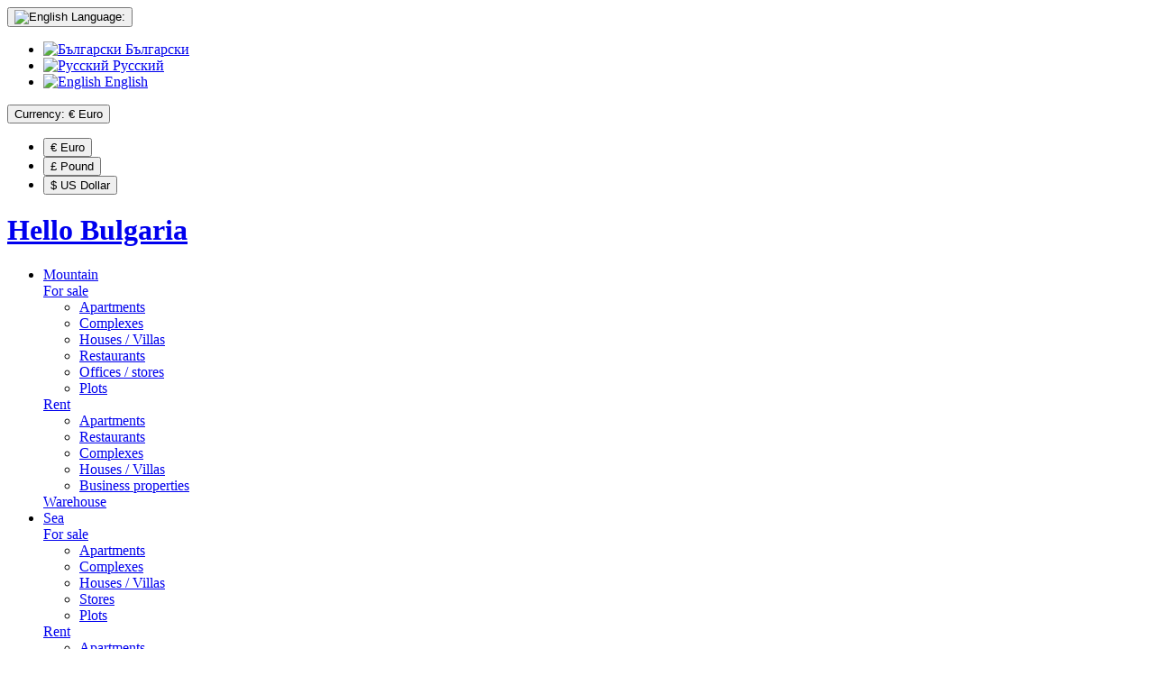

--- FILE ---
content_type: text/html; charset=utf-8
request_url: https://hello-bulgaria.eu/en/index.php?route=product/category&path=60_68_78
body_size: 5268
content:
<!DOCTYPE html>
<!--[if IE]><![endif]-->
<!--[if IE 8 ]><html dir="ltr" lang="en" class="ie8"><![endif]-->
<!--[if IE 9 ]><html dir="ltr" lang="en" class="ie9"><![endif]-->
<!--[if (gt IE 9)|!(IE)]><!-->
<html dir="ltr" lang="en">
<!--<![endif]-->
<head>
    <meta charset="UTF-8" />
    <meta name="viewport" content="width=device-width, initial-scale=1">
    <meta http-equiv="X-UA-Compatible" content="IE=edge">
    <title>Restaurants</title>
    <base href="https://hello-bulgaria.eu/" />
            <meta name="description" content="Restaurants" />
            <script src="catalog/view/javascript/jquery/jquery-2.1.1.min.js" type="text/javascript"></script>
    <link href="catalog/view/javascript/bootstrap/css/bootstrap.min.css" rel="stylesheet" media="screen" />
    <script src="catalog/view/javascript/bootstrap/js/bootstrap.min.js" type="text/javascript"></script>
    <link href="catalog/view/javascript/font-awesome/css/font-awesome.min.css" rel="stylesheet" type="text/css" />
    <link href="//fonts.googleapis.com/css?family=Roboto:300,300i,400,400i,500,700,700i&amp;subset=cyrillic-ext" rel="stylesheet">
    <link href="catalog/view/theme/default/stylesheet/stylesheet.css" rel="stylesheet">

   <link rel="stylesheet" href="/jquery.cookieBar.min.css">
<script src="/jquery.cookieBar.min.js"></script>

            <link href="catalog/view/javascript/blog/colorbox/css/0/colorbox.css" type="text/css" rel="stylesheet" media="screen" />
            <link href="image/seocms.css" type="text/css" rel="stylesheet" media="screen" />
     

    <script src="catalog/view/javascript/common.js" type="text/javascript"></script>
            <link href="https://hello-bulgaria.eu/en/index.php?route=product/category&amp;path=78" rel="canonical" />
                <script src="catalog/view/javascript/bootstrap-slider.min.js" type="text/javascript"></script>
            <script src="catalog/view/javascript/blog/colorbox/jquery.colorbox.js" type="text/javascript"></script>
            <script src="catalog/view/javascript/blog/blog.color.js" type="text/javascript"></script>
        <link href="https://fonts.googleapis.com/css?family=PT+Sans+Narrow&amp;subset=cyrillic,cyrillic-ext,latin-ext" rel="stylesheet">
        <link href="catalog/view/theme/default/stylesheet/webdreams.css?v=1.0.34" rel="stylesheet">
            <!-- Global site tag (gtag.js) - Google Analytics -->
<script async src="https://www.googletagmanager.com/gtag/js?id=UA-142327355-1"></script>
<script>
  window.dataLayer = window.dataLayer || [];
  function gtag(){dataLayer.push(arguments);}
  gtag('js', new Date());

  gtag('config', 'UA-142327355-1');
</script>
    
<link rel="alternate" hreflang="bg" href="https://hello-bulgaria.eu/index.php?route=product/category&amp;path=60_68_78" />

<link rel="alternate" hreflang="ru" href="https://hello-bulgaria.eu/ru/index.php?route=product/category&amp;path=60_68_78" />

<link rel="alternate" hreflang="en" href="https://hello-bulgaria.eu/en/index.php?route=product/category&amp;path=60_68_78" />
</head>
<body class="product-category-60_68_78">
<div class="fixed-navigation">
    <nav id="top">
        <div class="container">
            <div class="pull-left">
  <div class="btn-group">
    <button class="btn btn-link dropdown-toggle" data-toggle="dropdown">
                                <img src="catalog/language/en-gb/en-gb.png" alt="English" title="English">
                <span class="hidden-xs hidden-sm hidden-md">Language:</span> <i class="fa fa-caret-down"></i></button>
    <ul class="dropdown-menu">
            <li><a href="https://hello-bulgaria.eu/index.php?route=product/category&amp;path=60_68_78"><img src="catalog/language/bg/bg.png" alt="Български" title="Български"> Български</a></li>
            <li><a href="https://hello-bulgaria.eu/ru/index.php?route=product/category&amp;path=60_68_78"><img src="catalog/language/ru-ru/ru-ru.png" alt="Русский" title="Русский"> Русский</a></li>
            <li><a href="https://hello-bulgaria.eu/en/index.php?route=product/category&amp;path=60_68_78#"><img src="catalog/language/en-gb/en-gb.png" alt="English" title="English"> English</a></li>
          </ul>
  </div>
</div>
                <div class="pull-left">
        <form action="https://hello-bulgaria.eu/en/index.php?route=common/currency/currency" method="post" enctype="multipart/form-data" id="form-currency">
            <div class="btn-group">
                <button class="btn btn-link dropdown-toggle" data-toggle="dropdown">
                    <span class="hidden-xs hidden-sm hidden-md">Currency:</span>
                                                                       € Euro                                                                                                                                                        <i class="fa fa-angle-down" aria-hidden="true"></i>
                </button>
                <ul class="dropdown-menu">
                                                                        <li><button class="currency-select btn btn-link btn-block" type="button" name="EUR">€ Euro</button></li>
                                                                                                <li><button class="currency-select btn btn-link btn-block" type="button" name="GBP">£ Pound</button></li>
                                                                                                <li><button class="currency-select btn btn-link btn-block" type="button" name="USD">$ US Dollar</button></li>
                                                            </ul>
            </div>
            <input type="hidden" name="code" value="" />
            <input type="hidden" name="redirect" value="https://hello-bulgaria.eu/en/index.php?route=product/category&amp;path=60_68_78" />
        </form>
    </div>
              </div>
    </nav>
    <header>
        <div class="container">
            <div class="row  navigation-container">
                <div class="col-xs-8 col-sm-4  ">
                    <div id="logo">
                                                    <h1><a href="https://hello-bulgaria.eu/en">Hello Bulgaria</a></h1>
                                            </div>
                </div>
                <div class="col-xs-4 col-sm-8">
                        <div class="overlay" id="overlay-default">
        <a class="overlay-close" data-dismiss="overlay">
            <i class="fa fa-times"></i>
        </a>

        <nav id="menu" class="navbar overlay-content">
            <ul class="nav navbar-nav">
                                                            <li class="dropdown"><a rel="nofollow" href="https://hello-bulgaria.eu/en/mountain" class="dropdown-toggle" data-toggle="dropdown">Mountain</a>
                            <div class="dropdown-menu">
                                <div class="dropdown-inner">
                                                                                                                        <div class="dropdown-col col-xs-6">
                                                    <span class="dropdown-title">
                                                        <a href="#"  >For sale</a>
                                                    </span>
                                                                                                    <ul class="list-unstyled">
                                                                                                                    <li><a href="https://hello-bulgaria.eu/en/index.php?route=product/category&amp;path=60_68_72">Apartments</a></li>
                                                                                                                    <li><a href="https://hello-bulgaria.eu/en/index.php?route=product/category&amp;path=60_68_105">Complexes</a></li>
                                                                                                                    <li><a href="https://hello-bulgaria.eu/en/index.php?route=product/category&amp;path=60_68_73">Houses / Villas</a></li>
                                                                                                                    <li><a href="https://hello-bulgaria.eu/en/index.php?route=product/category&amp;path=60_68_78">Restaurants</a></li>
                                                                                                                    <li><a href="https://hello-bulgaria.eu/en/index.php?route=product/category&amp;path=60_68_76">Offices / stores</a></li>
                                                                                                                    <li><a href="https://hello-bulgaria.eu/en/index.php?route=product/category&amp;path=60_68_80">Plots</a></li>
                                                                                                            </ul>
                                                                                            </div>
                                                                                    <div class="dropdown-col col-xs-6">
                                                    <span class="dropdown-title">
                                                        <a href="#"  >Rent</a>
                                                    </span>
                                                                                                    <ul class="list-unstyled">
                                                                                                                    <li><a href="https://hello-bulgaria.eu/en/index.php?route=product/category&amp;path=60_69_70">Apartments</a></li>
                                                                                                                    <li><a href="https://hello-bulgaria.eu/en/index.php?route=product/category&amp;path=60_69_108">Restaurants</a></li>
                                                                                                                    <li><a href="https://hello-bulgaria.eu/en/index.php?route=product/category&amp;path=60_69_104">Complexes</a></li>
                                                                                                                    <li><a href="https://hello-bulgaria.eu/en/index.php?route=product/category&amp;path=60_69_71">Houses / Villas</a></li>
                                                                                                                    <li><a href="https://hello-bulgaria.eu/en/index.php?route=product/category&amp;path=60_69_75">Business properties</a></li>
                                                                                                            </ul>
                                                                                            </div>
                                                                                    <div class="dropdown-col col-xs-6">
                                                    <span class="dropdown-title">
                                                        <a href="#"  >Warehouse</a>
                                                    </span>
                                                                                            </div>
                                                                                                            </div>
                            </div>
                        </li>
                                                                                <li class="dropdown"><a rel="nofollow" href="https://hello-bulgaria.eu/en/sea" class="dropdown-toggle" data-toggle="dropdown">Sea</a>
                            <div class="dropdown-menu">
                                <div class="dropdown-inner">
                                                                                                                        <div class="dropdown-col col-xs-6">
                                                    <span class="dropdown-title">
                                                        <a href="#"  >For sale</a>
                                                    </span>
                                                                                                    <ul class="list-unstyled">
                                                                                                                    <li><a href="https://hello-bulgaria.eu/en/index.php?route=product/category&amp;path=59_66_74">Apartments</a></li>
                                                                                                                    <li><a href="https://hello-bulgaria.eu/en/index.php?route=product/category&amp;path=59_66_103">Complexes</a></li>
                                                                                                                    <li><a href="https://hello-bulgaria.eu/en/index.php?route=product/category&amp;path=59_66_83">Houses / Villas</a></li>
                                                                                                                    <li><a href="https://hello-bulgaria.eu/en/index.php?route=product/category&amp;path=59_66_87">Stores </a></li>
                                                                                                                    <li><a href="https://hello-bulgaria.eu/en/index.php?route=product/category&amp;path=59_66_89">Plots</a></li>
                                                                                                            </ul>
                                                                                            </div>
                                                                                    <div class="dropdown-col col-xs-6">
                                                    <span class="dropdown-title">
                                                        <a href="#"  >Rent</a>
                                                    </span>
                                                                                                    <ul class="list-unstyled">
                                                                                                                    <li><a href="https://hello-bulgaria.eu/en/index.php?route=product/category&amp;path=59_67_81">Apartments</a></li>
                                                                                                                    <li><a href="https://hello-bulgaria.eu/en/index.php?route=product/category&amp;path=59_67_102">Complexes</a></li>
                                                                                                                    <li><a href="https://hello-bulgaria.eu/en/index.php?route=product/category&amp;path=59_67_82">Houses / Villas</a></li>
                                                                                                                    <li><a href="https://hello-bulgaria.eu/en/index.php?route=product/category&amp;path=59_67_86">Stores</a></li>
                                                                                                                    <li><a href="https://hello-bulgaria.eu/en/index.php?route=product/category&amp;path=59_67_84">Offices</a></li>
                                                                                                                    <li><a href="https://hello-bulgaria.eu/en/index.php?route=product/category&amp;path=59_67_88">Plots</a></li>
                                                                                                            </ul>
                                                                                            </div>
                                                                                                            </div>
                            </div>
                        </li>
                                                                                <li class="dropdown"><a rel="nofollow" href="https://hello-bulgaria.eu/en/city" class="dropdown-toggle" data-toggle="dropdown">City</a>
                            <div class="dropdown-menu">
                                <div class="dropdown-inner">
                                                                                                                        <div class="dropdown-col col-xs-6">
                                                    <span class="dropdown-title">
                                                        <a href="#"  >For sale</a>
                                                    </span>
                                                                                                    <ul class="list-unstyled">
                                                                                                                    <li><a href="https://hello-bulgaria.eu/en/index.php?route=product/category&amp;path=61_64_95">Apartments</a></li>
                                                                                                                    <li><a href="https://hello-bulgaria.eu/en/index.php?route=product/category&amp;path=61_64_101">Complexes</a></li>
                                                                                                                    <li><a href="https://hello-bulgaria.eu/en/index.php?route=product/category&amp;path=61_64_96">Houses / Villas</a></li>
                                                                                                                    <li><a href="https://hello-bulgaria.eu/en/index.php?route=product/category&amp;path=61_64_106">Hotels</a></li>
                                                                                                                    <li><a href="https://hello-bulgaria.eu/en/index.php?route=product/category&amp;path=61_64_97">Stores</a></li>
                                                                                                                    <li><a href="https://hello-bulgaria.eu/en/index.php?route=product/category&amp;path=61_64_98">Offices</a></li>
                                                                                                                    <li><a href="https://hello-bulgaria.eu/en/index.php?route=product/category&amp;path=61_64_99">Plots</a></li>
                                                                                                            </ul>
                                                                                            </div>
                                                                                    <div class="dropdown-col col-xs-6">
                                                    <span class="dropdown-title">
                                                        <a href="#"  >Rent</a>
                                                    </span>
                                                                                                    <ul class="list-unstyled">
                                                                                                                    <li><a href="https://hello-bulgaria.eu/en/index.php?route=product/category&amp;path=61_65_90">Apartments</a></li>
                                                                                                                    <li><a href="https://hello-bulgaria.eu/en/index.php?route=product/category&amp;path=61_65_100">Complexes</a></li>
                                                                                                                    <li><a href="https://hello-bulgaria.eu/en/index.php?route=product/category&amp;path=61_65_91">Houses / Villas</a></li>
                                                                                                                    <li><a href="https://hello-bulgaria.eu/en/index.php?route=product/category&amp;path=61_65_92">Stores</a></li>
                                                                                                                    <li><a href="https://hello-bulgaria.eu/en/index.php?route=product/category&amp;path=61_65_93">Offices</a></li>
                                                                                                                    <li><a href="https://hello-bulgaria.eu/en/index.php?route=product/category&amp;path=61_65_94">Plots</a></li>
                                                                                                            </ul>
                                                                                            </div>
                                                                                                            </div>
                            </div>
                        </li>
                                                    <li><a rel="nofollow" href="https://hello-bulgaria.eu/en/index.php?route=information/contact">Contacts</a></li>
                <li><a href="https://hello-bulgaria.eu/en/want-to-sell" class="btn custom-btn sell-btn"> I want to sell</a></li>
            </ul>
        </nav>
    </div>

    <a class="btn btn-link navbar-btn btn-hamburger" data-toggle="overlay" data-target="#overlay-default">
        <i class="fa fa-bars"></i>
    </a>





                </div>
            </div>
        </div>
    </header>
</div>

<div class="container content-wrapper">
    <ul class="breadcrumb hidden">
        
        
            </ul>
    <div class="row"><aside id="column-left" class="col-sm-3">
    <div class="left-sidebar">
    <div class="navbar-header">
                <button type="button" class="btn btn-navbar navbar-toggle filter-toggle" data-toggle="collapse" data-target=".navbar-sidebar-collapse"><i class="fa fa-filter" aria-hidden="true"></i></button>
    </div>
    <div class="collapse navbar-collapse navbar-sidebar-collapse">

        <form data-action="https://hello-bulgaria.eu/en/index.php?route=product/category&amp;path=60_68_78" id="426b3a7d4332b975be6edd1cb5b70014" >
            <fieldset >
                <label for="price-slider" class="price-slider-label">Price</label>
<div class="sidebar-footer-box">
    <div class="form-group">

        
        <input id="price-slider" type="text" class="span2" value=""
               data-slider-min="309000"
               data-slider-max="309000"
               data-slider-step="1" data-slider-value="[ 309000, 309000]"/>

        <input type="hidden" name="price_from" value="309000" >
        <input type="hidden" name="price_to" value="309000" >

        <div class="prices-container">
            <!-- PRICE FROM -->
            
                            <span class="min-slider-value">
                    309000                </span>

                <span class="currency">
                    €                </span>
                        <!-- /PRICE FROM -->
            -
            
                            <span class="max-slider-value">
                   309000                </span>
                <span class="currency">
                    €                </span>
                    </div>
    </div>

</div>


                                    <div class="panel-group" id="accordion" role="tablist" aria-multiselectable="true">
                        <div class="panel panel-default">
                            <div class="panel-heading block-label" role="tab" id="headingOne">
                                <h4 class="panel-title">
                                    <a role="button" data-toggle="collapse" data-parent="#accordion" href="#g_11" aria-expanded="true" aria-controls="collapseOne">
                                                                            </a>
                                </h4>
                            </div>
                            <div id="g_11" class="panel-collapse expandable collapse in" role="tabpanel" aria-labelledby="headingOne">
                                <div class="panel-body">
                                    
                                        <div class="form-group">
                                            
                                            
                                                                                        


<div class="row">
    <div class="col-md-7">
        <label class="block-label half">Keyword</label>
    </div>
    <div class="col-md-5">
        <input name="search" value="" class="form-control">
    </div>
</div>                                            
                                                                                    </div>
                                                                    </div>
                            </div>
                        </div>

                    </div>

                


                <div class="sidebar-footer-box clearfix" style="background:none">
                    <button type="button" id="button-search" class="btn custom-btn">Search</button>
                </div>

            </fieldset>
        </form>
    </div>
</div>

<script>
    var viewAll = 'view all';
    var hide    = 'hide';
    $('.expandable > .panel-body').each(function() {
        var $panelBody = $(this),
            $fromGroups = $panelBody.find(' > .form-group:gt(2)'),
            isExpanded = $panelBody.hasClass('expanded');
        $fromGroups[isExpanded ? 'show' : 'hide']();
        if ($fromGroups.length > 0){
            $panelBody
                .append($('<a href="#" class="expand more-btn"><span>' + (isExpanded ? hide +' <i class="fa fa-caret-square-o-up" aria-hidden="true"></i>' : viewAll+' <i class="fa fa-caret-square-o-down" aria-hidden="true"></i>') + '</span></a>')
                    .click(function(event){
                        event.preventDefault();
                        var isExpanded = $panelBody.hasClass('expanded');
                        $(this).html(isExpanded ? viewAll+' <i class="fa fa-caret-square-o-down" aria-hidden="true"></i>' : hide+' <i class="fa fa-caret-square-o-up" aria-hidden="true"></i>');
                        $panelBody.toggleClass('expanded');
                        $fromGroups.toggle();
                    }));
        }
    });
    $('#price-slider, [data-slider="true"]').slider({
        tooltip: 'hide'
    });

    $('[data-slider="true"]').on('slide', function(slideEvent) {
        var slider  = $(slideEvent.target);
        var min     = slideEvent.value[0];
        var max     = slideEvent.value[1];

        var valueContainer = $(slider).next('.prices-container');

        valueContainer.find('[data-slider-value="min"]').val(min);
        valueContainer.find('[data-slider-value="max"]').val(max);

        valueContainer.find(".min-slider-value").text(min);
        valueContainer.find(".max-slider-value").text(max);

    });

    $("#price-slider").on('slide', function(slideEvt) {
        console.log(slideEvt);
        var min = slideEvt.value[0];
        var max = slideEvt.value[1];
        $(".min-slider-value").text(min);
        $(".max-slider-value").text(max);

        $('input[name="price_from"]').val(min);
        $('input[name="price_to"]').val(max);
    });

    $('#button-search').bind('click', function() {
        var form = $('#426b3a7d4332b975be6edd1cb5b70014');

        url = form.data('action');

        var search = $('#content input[name=\'search\']').prop('value');

        url += '&'+form.serialize();

        location = url;
    });

</script>
  </aside>
                                    <div id="content" class="col-sm-9">

                            <div class="row">
                    <div class="col-xs-12">
                        <div class="category-content-header clearfix ">
                            <div class="col-md-6">
                                <h2>Restaurants</h2>
                            </div>
                            <div class="col-md-3 col-xs-6">
                                <div class="form-group input-group input-group-sm">

                                    <select id="input-sort" class="form-control" onchange="location = this.value;">
                                                                                                                                    <option value="https://hello-bulgaria.eu/en/index.php?route=product/category&amp;path=60_68_78&amp;sort=p.sort_order&amp;order=ASC&amp;price_from=0&amp;price_from_raw=0&amp;price_to=0&amp;price_to_raw=0" selected="selected">Default</option>
                                                                                                                                                                                <option value="https://hello-bulgaria.eu/en/index.php?route=product/category&amp;path=60_68_78&amp;sort=pd.name&amp;order=ASC&amp;price_from=0&amp;price_from_raw=0&amp;price_to=0&amp;price_to_raw=0">Name (A - Z)</option>
                                                                                                                                                                                <option value="https://hello-bulgaria.eu/en/index.php?route=product/category&amp;path=60_68_78&amp;sort=pd.name&amp;order=DESC&amp;price_from=0&amp;price_from_raw=0&amp;price_to=0&amp;price_to_raw=0">Name (Z - A)</option>
                                                                                                                                                                                <option value="https://hello-bulgaria.eu/en/index.php?route=product/category&amp;path=60_68_78&amp;sort=p.price&amp;order=ASC&amp;price_from=0&amp;price_from_raw=0&amp;price_to=0&amp;price_to_raw=0">Price (Low &gt; High)</option>
                                                                                                                                                                                <option value="https://hello-bulgaria.eu/en/index.php?route=product/category&amp;path=60_68_78&amp;sort=p.price&amp;order=DESC&amp;price_from=0&amp;price_from_raw=0&amp;price_to=0&amp;price_to_raw=0">Price (High &gt; Low)</option>
                                                                                                                                                                                <option value="https://hello-bulgaria.eu/en/index.php?route=product/category&amp;path=60_68_78&amp;sort=p.model&amp;order=ASC&amp;price_from=0&amp;price_from_raw=0&amp;price_to=0&amp;price_to_raw=0">Model (A - Z)</option>
                                                                                                                                                                                <option value="https://hello-bulgaria.eu/en/index.php?route=product/category&amp;path=60_68_78&amp;sort=p.model&amp;order=DESC&amp;price_from=0&amp;price_from_raw=0&amp;price_to=0&amp;price_to_raw=0">Model (Z - A)</option>
                                                                                                                        </select>
                                </div>
                            </div>
                            <div class="col-md-3 col-xs-6">
                                <div class="form-group input-group input-group-sm">
                                    <label class="input-group-addon" for="input-limit">Show:</label>
                                    <select id="input-limit" class="form-control" onchange="location = this.value;">
                                                                                                                                    <option value="https://hello-bulgaria.eu/en/index.php?route=product/category&amp;path=60_68_78&amp;limit=8&amp;price_from=0&amp;price_from_raw=0&amp;price_to=0&amp;price_to_raw=0" selected="selected">8</option>
                                                                                                                                                                                <option value="https://hello-bulgaria.eu/en/index.php?route=product/category&amp;path=60_68_78&amp;limit=20&amp;price_from=0&amp;price_from_raw=0&amp;price_to=0&amp;price_to_raw=0">20</option>
                                                                                                                                                                                <option value="https://hello-bulgaria.eu/en/index.php?route=product/category&amp;path=60_68_78&amp;limit=40&amp;price_from=0&amp;price_from_raw=0&amp;price_to=0&amp;price_to_raw=0">40</option>
                                                                                                                                                                                <option value="https://hello-bulgaria.eu/en/index.php?route=product/category&amp;path=60_68_78&amp;limit=60&amp;price_from=0&amp;price_from_raw=0&amp;price_to=0&amp;price_to_raw=0">60</option>
                                                                                                                                                                                <option value="https://hello-bulgaria.eu/en/index.php?route=product/category&amp;path=60_68_78&amp;limit=80&amp;price_from=0&amp;price_from_raw=0&amp;price_to=0&amp;price_to_raw=0">80</option>
                                                                                                                        </select>
                                </div>
                            </div>
                        </div>
                        <!--/.category-content-header-->
                    </div>
                </div>
                <div class="row">
                                                                <div class="product-layout product-grid  col-lg-6 col-md-6 col-sm-6 col-xs-12">
                            <div class="product-thumb transition">
    <div class="product-imagebox">
        <figure>
            <a href="https://hello-bulgaria.eu/en/multifunctional-property-for-sell-old-neighbourhood-bansko"><img src="https://hello-bulgaria.eu/image/cache/catalog/Developments/Bansko/Oreha/IMG-9968fc3de6bcaf409a8ec78e8852cae8-V-460x275.jpg" alt="A multifunctional property for sale in the old neighbourhood of the town of Bansko" title="A multifunctional property for sale in the old neighbourhood of the town of Bansko" /></a>
        </figure>

                <span class="notify-badge">3D</span>

        <div class="price">
                         309,000€        </div>
            </div>
    <!--/.product-imagebox-->
    <div class="caption">
       <div class="col-sm-12 latest"> <a href="https://hello-bulgaria.eu/en/multifunctional-property-for-sell-old-neighbourhood-bansko" class="link_l">A multifunctional property for sale in the old neighbourhood of the town of Bansko</a></div>
        <span class="product-number">Offer No. <span>RRestN01</span></span>
        
         <div class="short-description">
            &nbsp;"Hello Bulgaria" Real Estate Agency is pleased to present you a multifunctional property for s..        </div>

        <div class="col-sm-12 prop-attr">
        
        </div>
    </div>
    <!--/.caption-->
</div>                        </div>
                                    </div>
                <div class="row">
                    <div class="col-sm-6 text-left"></div>
                    <div class="col-sm-6 text-right hidden-xs">Showing 1 to 1 of 1 (1 Pages)</div>
                </div>
                                    </div>
        </div>
</div>


<footer class="footer-container">
    <div class="container">

        <div class="row">
                            <div class="footer-infobox ">
                    <h5>Information</h5>
                    <ul class="list-unstyled footer-sitemap">
                                                    <li><a rel="nofollow" href="https://hello-bulgaria.eu/en/about_us">About Us</a></li>
                                                    <li><a rel="nofollow" href="https://hello-bulgaria.eu/en/privacy">Privacy Policy</a></li>
                                                    <li><a rel="nofollow" href="https://hello-bulgaria.eu/en/gdrp-policy">Personal Data Protection Policy</a></li>
                                                                        <a href="https://hello-bulgaria.eu/en/index.php?route=product/sold">All sold properties</a>
                    </ul>
                </div>
                        <div class="footer-infobox ">
                <!-- <h5>Coastal Office</h5>
                <ul class="list-unstyled">
                    <li><i class="fa fa-map-marker" aria-hidden="true"></i> Sea Wind Complex Str.  <br>Vlas 8256</li>
                </ul> -->
            </div>

            <div class="footer-infobox">
                <h5>Mountain Office  </h5>
                <ul class="list-unstyled">
                    <li><i class="fa fa-map-marker" aria-hidden="true"></i> 11 Nikola Vaptsarov Str.<br> Bansko 2770</li>
                </ul>
            </div>

            <div class="footer-infobox">
                <h5> Contact Us </h5>
                <ul class="list-unstyled">
                    <li><i class="fa fa-phone" aria-hidden="true"></i>+359 898 / 74 19 61</li>
                    <li><i class="fa fa-envelope-o" aria-hidden="true"></i> <a href="mailto:office@hello-bulgaria.eu">office@hello-bulgaria.eu</a></li>
                </ul>
            </div>

                    </div>

    </div>

    <div class="copyright-container">
        <div class="container">
            <div class="row">
                <div class="col-sm-6">
                    Copyright 2017 - Hello Bulgaria- All Rights Reserved.                </div>
                <div class="col-sm-6 crated-by">
                    Created by <a href="http://webdreams.bg" target="_blank">WebDreams.bg</a>                </div>
            </div>
        </div>

    </div>
    <!--/.copyright-container-->
</footer>

    <div class="phone-btn-box">
        <img src="https://realestates.webdreams.bg/catalog/view/theme/default/image/phone-image.png" class="phone-btn" alt="" data-toggle="popover"  data-placement="top" data-contentwrapper=".contact-info" tabindex="0" role="button">
        <div class="contact-info hidden">
            <div class="link-box">
                <a href="tel:+359898741961"><img src="catalog/view/theme/default/image/phone.png" alt="Phone"></a>
            </div>

            <div  class="link-box">
                <a href="viber://chat?number=%2B359898741961"><img src="catalog/view/theme/default/image/viber.png" alt="Call Viber"></a>
            </div>

            <div  class="link-box">
                <a href="https://wa.me/359878171113"><img src="catalog/view/theme/default/image/whapp.png" alt="Call WhatsApp"></a>
            </div>
        </div>
    </div>


<script>

$(function() {
    $.cookieBar('addTranslation', 'bg', {
        message:    'Ние използваме бисквитки, за да предоставим нашите услуги. Използвайки този уебсайт, вие приемате тази.',
        acceptText: 'OK',
        infoText:   'Повече информация'
    });
});


$(function() {
    $.cookieBar({
        style: 'bottom',
        infoLink:'https://hello-bulgaria.eu/gdrp-policy',

    });
});
</script>

<script>
    $(function () {
        $('[data-toggle="popover"]').popover({
            html: true,
            content:function() {
                return $($(this).data('contentwrapper')).html();
            }
        })
    })
    $('body').on('click', function (e) {
        //did not click a popover toggle or popover
        if ($(e.target).data('toggle') !== 'popover'
            && $(e.target).parents('.popover.in').length === 0) {
            $('[data-toggle="popover"]').popover('hide');
        }
    });
</script>


<script>
  (function (s, e, n, d, er) {
    s['Sender'] = er;
    s[er] = s[er] || function () {
      (s[er].q = s[er].q || []).push(arguments)
    }, s[er].l = 1 * new Date();
    var a = e.createElement(n),
        m = e.getElementsByTagName(n)[0];
    a.async = 1;
    a.src = d;
    m.parentNode.insertBefore(a, m)
  })(window, document, 'script', 'https://cdn.sender.net/accounts_resources/universal.js', 'sender');
  sender('f736274e402728')
</script>

</body></html>

--- FILE ---
content_type: text/html; charset=utf-8
request_url: https://cdn.sender.net/accounts_resources/popups/21250/8176/161b926e06eb85b6NX7P1.html
body_size: 2473
content:
<div data-v-18bc10af="" class="sender-subs-popup-form sender-subs-popup-form-bYWQOe" style="width: 100%; height: 100%;"><div data-v-272bee68="" data-v-18bc10af="" style="height: 100%;"><div data-v-272bee68="" class="sender-form-modal-background sender-popup-close sender-form-input-bYWQOe"></div><div data-v-272bee68="" class="sender-form-modal is-active"><div data-v-272bee68="" class="sender-form-modal-content-wrap sender-form-w-image"><div data-v-272bee68="" class="sender-form-modal-content"><div data-v-272bee68=""><form data-v-272bee68="" autocomplete="off" class="sender-form-box sender-form-input-bYWQOe"><div data-v-0a3d6dd0="" data-v-272bee68="" class="sender-form-flex-wrap" style="width: 100%;"><link data-v-0a3d6dd0="" href="https://fonts.googleapis.com/css2?&amp;family=Roboto:ital,wght@0,400;0,700;1,400;1,700&amp;family=Actor&amp;display=swap" rel="stylesheet"><div data-v-0a3d6dd0="" class="sender-form-flex"><div data-v-0a3d6dd0="" class="sender-form-column"><div data-v-0a3d6dd0="" class="sender-form-top-box" style="border-radius: inherit;"><div data-v-e01b88ce="" data-v-0a3d6dd0="" class="sender-form-image-wrapper sender-form-input-bYWQOe" style="border-radius: inherit;"><!----><div data-v-e01b88ce="" class="sender-form-image-holder sender-form-input-bYWQOe"><img data-v-e01b88ce="" src="https://cdn.sender.net/accounts_resources/default_thumbnails/Layout5default.png" alt="image" class="sender-form-image sender-form-input-bYWQOe"></div></div><div data-v-0a3d6dd0="" class="sender-form-top-box-before" style="border-bottom-color: rgb(255, 255, 255);"></div><div data-v-0a3d6dd0="" class="sender-form-top-box-after" style="border-bottom-color: rgb(255, 255, 255);"></div></div><button data-v-0d54925f="" data-v-0a3d6dd0="" aria-label="close" class="sender-form-modal-close sender-popup-close is-large sender-form-image-close sender-form-input-bYWQOe"></button><div data-v-731c11f9="" data-v-0a3d6dd0="" class="sender-form-success sender-form-input-bYWQOe" style="display: none;" successdisplaylayout="flex"><div data-v-731c11f9="" class="sender-form-title is-success-text sender-form-input-bYWQOe"><span data-v-731c11f9="" class="inline-redactor-wrapper is-relative"><span><p style="text-align: center;">Thank you!</p></span></span></div><div data-v-731c11f9="" class="sender-form-subtitle is-success-text sender-form-input-bYWQOe"><span data-v-731c11f9="" class="inline-redactor-wrapper is-relative"><span><p style="text-align: center;">We are glad to have you on board</p></span></span></div></div><div data-v-0a3d6dd0="" class="sender-form"><div data-v-65891902="" data-v-0a3d6dd0="" class="sender-form-title sender-form-input-bYWQOe"><span data-v-65891902="" class="inline-redactor-wrapper is-relative"><span><p style="text-align: center;">Subscribe!</p></span></span></div><!----><div data-v-0a3d6dd0="" class="sender-form-inputs"><div data-v-ce26228e="" data-v-0a3d6dd0="" class="sender-form-field sender-form-input-bYWQOe"><!----><input data-v-ce26228e="" type="email" name="email" required="required" placeholder="your.email@example.com" class="sender-form-input sender-form-input-bYWQOe"></div></div><div data-v-0a3d6dd0="" class="sender-form-checkboxes"><!----><!----></div><div data-v-71339b0a="" data-v-0a3d6dd0="" class="sender-form-field sender-form-btn-holder sender-form-input-bYWQOe"><p data-v-71339b0a="" class="control sender-form-buttons sender-form-input-bYWQOe"><button data-v-71339b0a="" class="sender-form-button sender-form-input-bYWQOe is-fullwidth"> Send </button></p></div><div data-v-1ba854ca="" data-v-0a3d6dd0="" class="sender-form-bottom-text sender-form-input-bYWQOe"><span data-v-1ba854ca="" class="inline-redactor-wrapper is-relative"><span><p style="text-align: center;">We value your privacy and will never send irrelevant information</p></span></span></div></div></div></div><style data-v-a6b072ac="" data-v-0a3d6dd0=""> .sender-subs-popup-form-bYWQOe .sender-form-box * {  box-sizing: border-box;  }  .sender-subs-popup-form-bYWQOe .sender-form-field .sender-form-b-checkbox.sender-form-checkbox input[type=checkbox] + .sender-form-check {  width: 20px;  height: 20px;  transition: none;  background-size: 10.5px 12px;  border-color: #ddd;  border-radius: 5px;  border: 1px solid #ddd ;  }  .sender-subs-popup-form-bYWQOe .sender-form-b-checkbox.sender-form-checkbox.sender-form-label {  margin: 0;  }  .sender-subs-popup-form-bYWQOe .sender-form-b-checkbox.sender-form-checkbox .sender-form-control-label {  padding-left: 10px;  }  .sender-subs-popup-form-bYWQOe .sender-form-b-checkbox.sender-form-checkbox input[type=checkbox]:checked + .sender-form-check {  background-color: #16aa4c;  background-image: url("data:image/svg+xml,%3Csvg xmlns='http://www.w3.org/2000/svg'  viewBox='0 0 11 9' %3E %3Cpath fill='none' fill-rule='evenodd' stroke='%23FFF' stroke-width='2' d='M1 3.756L4.375 7 10 1' %3E%3C/path%3E%3C/svg%3E");  background-repeat: no-repeat;  background-position: center center;  border-color: #16aa4c;  }  .sender-subs-popup-form-bYWQOe .sender-form-b-checkbox.sender-form-checkbox input[type=checkbox].is-indeterminate + .sender-form-check {  background: #16aa4c url("data:image/svg+xml,%3Csvg xmlns='http://www.w3.org/2000/svg' viewBox='0 0 1 1'%3E%3Crect style='fill:%23fff' width='0.7' height='0.2' x='.15' y='.4'%3E%3C/rect%3E%3C/svg%3E") no-repeat center center;  border-color: #16aa4c;  }  .sender-subs-popup-form-bYWQOe .sender-form-field .sender-form-input:active, .sender-form-field .sender-form-input:focus {  border-color: #cccccc;  box-shadow: none;  }  .sender-subs-popup-form-bYWQOe .sender-form-box .sender-form .recaptcha-preview {  position: relative;  }  .sender-subs-popup-form-bYWQOe .sender-form-box .sender-form .recaptcha-preview > div:first-of-type {  width: 0;  }  .sender-subs-popup-form-bYWQOe .sender-form-box .sender-form .recaptcha-preview div iframe {  max-width: unset;  width: 304px;  height: 78px;  }  .sender-subs-popup-form-bYWQOe {  text-align: left;  }  .sender-subs-popup-form-bYWQOe .sender-form .error-message, .sender-subs-popup-form-bYWQOe .sender-form .sender-form-label {  font-family: 'Actor', sans-serif;  font-size: 14px;  color: #171717;  margin-bottom: 5px;  font-weight: 400;  word-break: break-word;  line-height: 1.29;  }  .sender-subs-popup-form-bYWQOe .sender-form-box .sender-form .error-message {  color: red;  margin-top: 4px;  margin-bottom: 6px;  }  .sender-subs-popup-form-bYWQOe .sender-form-box {  width: 100%;  background-color: #ffffff;  border-radius: 9px;  border-width: 0px;  margin: 0px;  max-width: 330px;  padding: 0px;  box-sizing: border-box;  display: flex;  box-shadow:  0px 0px 0px 0px rgba(0,0,0,0);  }  .sender-subs-popup-form-bYWQOe .sender-form-box .sender-form-flex-wrap {  border-radius: calc(9px - 0px);  }  .sender-subs-popup-form-bYWQOe .sender-form-button {  background-color: #16aa4c;  border-radius: 3px;  color: #ffffff;  font-size: 13px;  font-family: 'Roboto', sans-serif;  border: none;  word-break: break-word;  min-width: 66px;  min-height: 38px;  padding: 5px 10px;  text-align: center;  box-shadow: none;  }  .sender-subs-popup-form-bYWQOe .sender-form-title {  font-family: 'Roboto', sans-serif;  font-size: 23px;  color: #171717;  font-weight: 500;  word-break: break-word;  margin-bottom: 20px;  line-height: 1.2;  }  .sender-subs-popup-form-bYWQOe .sender-form-subtitle {  font-family: 'Actor', sans-serif;  font-size: 13px;  color: #171717;  word-break: break-word;  line-height: 1.6;  }  .sender-subs-popup-form-bYWQOe .sender-form-bottom-text {  color: #828282;  font-size: 12px;  font-family: 'Actor', sans-serif;  word-break: break-word;  margin-top: 20px;  line-height: 1.4;  }  .sender-subs-popup-form-bYWQOe .sender-form-input::placeholder {  font-family: 'Actor', sans-serif;  font-size: 14px;  color: #171717;  margin-bottom: 5px;  font-weight: 400;  word-break: break-word;  line-height: 1.29;  }  .sender-subs-popup-form-bYWQOe .sender-form-modal-background {  background-color: #000000;  opacity: 0.86;  }  .sender-subs-popup-form-bYWQOe .sender-form-input {  border-color: #cccccc;  border-radius: 0;  background-color: #ffffff;  color: #171717;  font-size: 14px;  font-family: 'Actor', sans-serif;  border-width: 1px;  padding: 7px 0;  height: 35px;  border-left: none;  border-top: none;  border-right: none;  box-shadow: none;  }  .sender-subs-popup-form-bYWQOe .sender-form-flex {  display: flex;  border-radius: inherit;  }  .sender-subs-popup-form-bYWQOe .sender-form-modal-close.sender-form-image-close {  position: absolute;  top: 10px;  right: 10px;  max-height: 40px;  max-width: 40px;  min-width: 26px;  min-height: 26px;  height: 26px;  width: 26px;  }  .sender-subs-popup-form-bYWQOe .sender-form-image-close::after, .sender-subs-popup-form-bYWQOe .sender-form-image-close::before {  background-color: #ffffff;  }  .sender-subs-popup-form-bYWQOe .sender-form-image-close::before {  height: 2px;  width: 18px;  }  .sender-subs-popup-form-bYWQOe .sender-form-image-close::after {  height: 18px;  width: 2px;  }  .sender-subs-popup-form-bYWQOe .sender-form-modal-content {  display: block;  margin: 15px 15px 0;  padding-bottom: 15px;  }  .sender-subs-popup-form-bYWQOe .sender-form {  padding: 20px 30px;  }  .sender-subs-popup-form-bYWQOe .sender-form .sender-form-subtitle {  margin-bottom: 20px;  }  .sender-subs-popup-form-bYWQOe .sender-form-title + .sender-form-subtitle {  margin-top: -12px;  }  .sender-subs-popup-form-bYWQOe .sender-form .sender-form-inputs .sender-form-field {  margin-bottom: 10px;  }  .sender-subs-popup-form-bYWQOe .sender-form-checkboxes > div:first-child {  margin-top: 15px;  }  .sender-subs-popup-form-bYWQOe .sender-form-checkboxes .sender-form-field:not(:last-child) {  margin-bottom: 0;  }  .sender-subs-popup-form-bYWQOe .sender-form-checkboxes .sender-form-field:not(:last-of-type) > label {  padding-bottom: 10px;  }  .sender-subs-popup-form-bYWQOe .sender-form-checkboxes .sender-form-field:last-of-type > label {  padding-bottom: 0;  }  .sender-subs-popup-form-bYWQOe .sender-form-column {  width: 100%;  border-radius: inherit;  }  .sender-subs-popup-form-bYWQOe .sender-form-image-holder {  display: block;  border-top-left-radius: inherit;  border-top-right-radius: inherit;  }  .sender-subs-popup-form-bYWQOe .sender-form-image {  display: flex;  max-width: 100%;  border-top-left-radius: inherit;  border-top-right-radius: inherit;  }  .sender-subs-popup-form-bYWQOe .sender-form-control-label {  word-break: break-word;  }  .sender-subs-popup-form-bYWQOe.sender-subs-popup-form .sender-form-modal-holder .sender-form-modal {  justify-content: flex-end;  align-items: flex-end;  }  .sender-subs-popup-form-bYWQOe .sender-form-top-box {  width: 100%;  display: flex;  background-color: transparent;  position: relative;  }  .sender-subs-popup-form-bYWQOe .sender-form-top-box-before {  position: absolute;  bottom: 0;  left: 0;  border-bottom: 13px solid #ffffff;  border-right: 13px solid transparent;  height: 0;  width: 50%;  }  .sender-subs-popup-form-bYWQOe .sender-form-top-box-after {  position: absolute;  bottom: 0;  right: 0;  border-bottom: 13px solid #ffffff;  border-left: 13px solid transparent;  height: 0;  width: 50%;  }  .sender-subs-popup-form-bYWQOe .sender-form-field {  display: block;  }  .sender-subs-popup-form-bYWQOe .sender-form .sender-form-input::placeholder {  line-height: revert;  font-family: 'Actor', sans-serif;  color: #9c9c9c;  }  .sender-subs-popup-form-bYWQOe .sender-form-field .sender-form-buttons:last-child {  margin: 15px 0 0;  }  .sender-subs-popup-form-bYWQOe .sender-form-field .sender-form-buttons:last-child .sender-form-button {  width: auto;  margin: 0 auto;  }  .sender-subs-popup-form-bYWQOe .sender-form-button:hover,.sender-subs-popup-form-bYWQOe .sender-form-button:focus {  color: #ffffff;  -webkit-filter: brightness(85%);  filter: brightness(85%);  }  .sender-subs-popup-form-bYWQOe .sender-form-success {  padding: 20px 30px;  }  .sender-subs-popup-form-bYWQOe .sender-form-success .sender-form-subtitle {  margin-bottom: 0;  } </style></div><link data-v-272bee68="" rel="stylesheet" href="https://cdn.sender.net/accounts_resources/forms.css"></form></div></div></div></div></div></div>